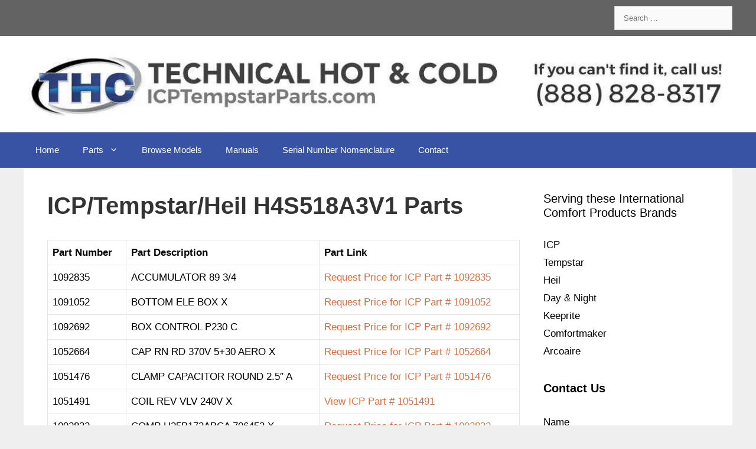

--- FILE ---
content_type: text/html; charset=UTF-8
request_url: https://icptempstarparts.com/model/icp-tempstar-heil-h4s518a3v1-parts/
body_size: 13982
content:
<!DOCTYPE html>
<html lang="en-US" prefix="og: https://ogp.me/ns#">
<head>
<meta charset="UTF-8">
<link rel="profile" href="https://gmpg.org/xfn/11">
<title>ICP/Tempstar/Heil H4S518A3V1 Parts - ICP, TempStar and Heil Parts</title>
<meta name="description" content="ICP/Tempstar/Heil H4S518A3V1 Parts replacement parts list."/>
<meta name="robots" content="follow, index, max-snippet:-1, max-video-preview:-1, max-image-preview:large"/>
<link rel="canonical" href="https://icptempstarparts.com/model/icp-tempstar-heil-h4s518a3v1-parts/"/>
<meta property="og:locale" content="en_US"/>
<meta property="og:type" content="article"/>
<meta property="og:title" content="ICP/Tempstar/Heil H4S518A3V1 Parts - ICP, TempStar and Heil Parts"/>
<meta property="og:description" content="ICP/Tempstar/Heil H4S518A3V1 Parts replacement parts list."/>
<meta property="og:url" content="https://icptempstarparts.com/model/icp-tempstar-heil-h4s518a3v1-parts/"/>
<meta property="og:site_name" content="ICPTempstarParts.com"/>
<meta property="og:updated_time" content="2020-02-20T02:42:29+00:00"/>
<meta property="og:image" content="https://icptempstarparts.com/wp-content/uploads/2024/08/thc_parts_logo-1972px.png"/>
<meta property="og:image:secure_url" content="https://icptempstarparts.com/wp-content/uploads/2024/08/thc_parts_logo-1972px.png"/>
<meta property="og:image:width" content="1972"/>
<meta property="og:image:height" content="642"/>
<meta property="og:image:alt" content="ICP/Tempstar/Heil H4S518A3V1 Parts"/>
<meta property="og:image:type" content="image/png"/>
<meta name="twitter:card" content="summary_large_image"/>
<meta name="twitter:title" content="ICP/Tempstar/Heil H4S518A3V1 Parts - ICP, TempStar and Heil Parts"/>
<meta name="twitter:description" content="ICP/Tempstar/Heil H4S518A3V1 Parts replacement parts list."/>
<meta name="twitter:image" content="https://icptempstarparts.com/wp-content/uploads/2024/08/thc_parts_logo-1972px.png"/>
<link rel="alternate" type="application/rss+xml" title="ICP, TempStar and Heil Parts &raquo; Feed" href="https://icptempstarparts.com/feed/"/>
<link rel="stylesheet" type="text/css" href="//icptempstarparts.com/wp-content/cache/wpfc-minified/kc9ug6uj/4fbwy.css" media="all"/>
<style id='classic-theme-styles-inline-css'>.wp-block-button__link{color:#fff;background-color:#32373c;border-radius:9999px;box-shadow:none;text-decoration:none;padding:calc(.667em + 2px) calc(1.333em + 2px);font-size:1.125em}.wp-block-file__button{background:#32373c;color:#fff;text-decoration:none}</style>
<style id='global-styles-inline-css'>:root{--wp--preset--aspect-ratio--square:1;--wp--preset--aspect-ratio--4-3:4/3;--wp--preset--aspect-ratio--3-4:3/4;--wp--preset--aspect-ratio--3-2:3/2;--wp--preset--aspect-ratio--2-3:2/3;--wp--preset--aspect-ratio--16-9:16/9;--wp--preset--aspect-ratio--9-16:9/16;--wp--preset--color--black:#000000;--wp--preset--color--cyan-bluish-gray:#abb8c3;--wp--preset--color--white:#ffffff;--wp--preset--color--pale-pink:#f78da7;--wp--preset--color--vivid-red:#cf2e2e;--wp--preset--color--luminous-vivid-orange:#ff6900;--wp--preset--color--luminous-vivid-amber:#fcb900;--wp--preset--color--light-green-cyan:#7bdcb5;--wp--preset--color--vivid-green-cyan:#00d084;--wp--preset--color--pale-cyan-blue:#8ed1fc;--wp--preset--color--vivid-cyan-blue:#0693e3;--wp--preset--color--vivid-purple:#9b51e0;--wp--preset--gradient--vivid-cyan-blue-to-vivid-purple:linear-gradient(135deg,rgba(6,147,227,1) 0%,rgb(155,81,224) 100%);--wp--preset--gradient--light-green-cyan-to-vivid-green-cyan:linear-gradient(135deg,rgb(122,220,180) 0%,rgb(0,208,130) 100%);--wp--preset--gradient--luminous-vivid-amber-to-luminous-vivid-orange:linear-gradient(135deg,rgba(252,185,0,1) 0%,rgba(255,105,0,1) 100%);--wp--preset--gradient--luminous-vivid-orange-to-vivid-red:linear-gradient(135deg,rgba(255,105,0,1) 0%,rgb(207,46,46) 100%);--wp--preset--gradient--very-light-gray-to-cyan-bluish-gray:linear-gradient(135deg,rgb(238,238,238) 0%,rgb(169,184,195) 100%);--wp--preset--gradient--cool-to-warm-spectrum:linear-gradient(135deg,rgb(74,234,220) 0%,rgb(151,120,209) 20%,rgb(207,42,186) 40%,rgb(238,44,130) 60%,rgb(251,105,98) 80%,rgb(254,248,76) 100%);--wp--preset--gradient--blush-light-purple:linear-gradient(135deg,rgb(255,206,236) 0%,rgb(152,150,240) 100%);--wp--preset--gradient--blush-bordeaux:linear-gradient(135deg,rgb(254,205,165) 0%,rgb(254,45,45) 50%,rgb(107,0,62) 100%);--wp--preset--gradient--luminous-dusk:linear-gradient(135deg,rgb(255,203,112) 0%,rgb(199,81,192) 50%,rgb(65,88,208) 100%);--wp--preset--gradient--pale-ocean:linear-gradient(135deg,rgb(255,245,203) 0%,rgb(182,227,212) 50%,rgb(51,167,181) 100%);--wp--preset--gradient--electric-grass:linear-gradient(135deg,rgb(202,248,128) 0%,rgb(113,206,126) 100%);--wp--preset--gradient--midnight:linear-gradient(135deg,rgb(2,3,129) 0%,rgb(40,116,252) 100%);--wp--preset--font-size--small:13px;--wp--preset--font-size--medium:20px;--wp--preset--font-size--large:36px;--wp--preset--font-size--x-large:42px;--wp--preset--spacing--20:0.44rem;--wp--preset--spacing--30:0.67rem;--wp--preset--spacing--40:1rem;--wp--preset--spacing--50:1.5rem;--wp--preset--spacing--60:2.25rem;--wp--preset--spacing--70:3.38rem;--wp--preset--spacing--80:5.06rem;--wp--preset--shadow--natural:6px 6px 9px rgba(0, 0, 0, 0.2);--wp--preset--shadow--deep:12px 12px 50px rgba(0, 0, 0, 0.4);--wp--preset--shadow--sharp:6px 6px 0px rgba(0, 0, 0, 0.2);--wp--preset--shadow--outlined:6px 6px 0px -3px rgba(255, 255, 255, 1), 6px 6px rgba(0, 0, 0, 1);--wp--preset--shadow--crisp:6px 6px 0px rgba(0, 0, 0, 1);}:where(.is-layout-flex){gap:0.5em;}:where(.is-layout-grid){gap:0.5em;}body .is-layout-flex{display:flex;}.is-layout-flex{flex-wrap:wrap;align-items:center;}.is-layout-flex > :is(*, div){margin:0;}body .is-layout-grid{display:grid;}.is-layout-grid > :is(*, div){margin:0;}:where(.wp-block-columns.is-layout-flex){gap:2em;}:where(.wp-block-columns.is-layout-grid){gap:2em;}:where(.wp-block-post-template.is-layout-flex){gap:1.25em;}:where(.wp-block-post-template.is-layout-grid){gap:1.25em;}.has-black-color{color:var(--wp--preset--color--black) !important;}.has-cyan-bluish-gray-color{color:var(--wp--preset--color--cyan-bluish-gray) !important;}.has-white-color{color:var(--wp--preset--color--white) !important;}.has-pale-pink-color{color:var(--wp--preset--color--pale-pink) !important;}.has-vivid-red-color{color:var(--wp--preset--color--vivid-red) !important;}.has-luminous-vivid-orange-color{color:var(--wp--preset--color--luminous-vivid-orange) !important;}.has-luminous-vivid-amber-color{color:var(--wp--preset--color--luminous-vivid-amber) !important;}.has-light-green-cyan-color{color:var(--wp--preset--color--light-green-cyan) !important;}.has-vivid-green-cyan-color{color:var(--wp--preset--color--vivid-green-cyan) !important;}.has-pale-cyan-blue-color{color:var(--wp--preset--color--pale-cyan-blue) !important;}.has-vivid-cyan-blue-color{color:var(--wp--preset--color--vivid-cyan-blue) !important;}.has-vivid-purple-color{color:var(--wp--preset--color--vivid-purple) !important;}.has-black-background-color{background-color:var(--wp--preset--color--black) !important;}.has-cyan-bluish-gray-background-color{background-color:var(--wp--preset--color--cyan-bluish-gray) !important;}.has-white-background-color{background-color:var(--wp--preset--color--white) !important;}.has-pale-pink-background-color{background-color:var(--wp--preset--color--pale-pink) !important;}.has-vivid-red-background-color{background-color:var(--wp--preset--color--vivid-red) !important;}.has-luminous-vivid-orange-background-color{background-color:var(--wp--preset--color--luminous-vivid-orange) !important;}.has-luminous-vivid-amber-background-color{background-color:var(--wp--preset--color--luminous-vivid-amber) !important;}.has-light-green-cyan-background-color{background-color:var(--wp--preset--color--light-green-cyan) !important;}.has-vivid-green-cyan-background-color{background-color:var(--wp--preset--color--vivid-green-cyan) !important;}.has-pale-cyan-blue-background-color{background-color:var(--wp--preset--color--pale-cyan-blue) !important;}.has-vivid-cyan-blue-background-color{background-color:var(--wp--preset--color--vivid-cyan-blue) !important;}.has-vivid-purple-background-color{background-color:var(--wp--preset--color--vivid-purple) !important;}.has-black-border-color{border-color:var(--wp--preset--color--black) !important;}.has-cyan-bluish-gray-border-color{border-color:var(--wp--preset--color--cyan-bluish-gray) !important;}.has-white-border-color{border-color:var(--wp--preset--color--white) !important;}.has-pale-pink-border-color{border-color:var(--wp--preset--color--pale-pink) !important;}.has-vivid-red-border-color{border-color:var(--wp--preset--color--vivid-red) !important;}.has-luminous-vivid-orange-border-color{border-color:var(--wp--preset--color--luminous-vivid-orange) !important;}.has-luminous-vivid-amber-border-color{border-color:var(--wp--preset--color--luminous-vivid-amber) !important;}.has-light-green-cyan-border-color{border-color:var(--wp--preset--color--light-green-cyan) !important;}.has-vivid-green-cyan-border-color{border-color:var(--wp--preset--color--vivid-green-cyan) !important;}.has-pale-cyan-blue-border-color{border-color:var(--wp--preset--color--pale-cyan-blue) !important;}.has-vivid-cyan-blue-border-color{border-color:var(--wp--preset--color--vivid-cyan-blue) !important;}.has-vivid-purple-border-color{border-color:var(--wp--preset--color--vivid-purple) !important;}.has-vivid-cyan-blue-to-vivid-purple-gradient-background{background:var(--wp--preset--gradient--vivid-cyan-blue-to-vivid-purple) !important;}.has-light-green-cyan-to-vivid-green-cyan-gradient-background{background:var(--wp--preset--gradient--light-green-cyan-to-vivid-green-cyan) !important;}.has-luminous-vivid-amber-to-luminous-vivid-orange-gradient-background{background:var(--wp--preset--gradient--luminous-vivid-amber-to-luminous-vivid-orange) !important;}.has-luminous-vivid-orange-to-vivid-red-gradient-background{background:var(--wp--preset--gradient--luminous-vivid-orange-to-vivid-red) !important;}.has-very-light-gray-to-cyan-bluish-gray-gradient-background{background:var(--wp--preset--gradient--very-light-gray-to-cyan-bluish-gray) !important;}.has-cool-to-warm-spectrum-gradient-background{background:var(--wp--preset--gradient--cool-to-warm-spectrum) !important;}.has-blush-light-purple-gradient-background{background:var(--wp--preset--gradient--blush-light-purple) !important;}.has-blush-bordeaux-gradient-background{background:var(--wp--preset--gradient--blush-bordeaux) !important;}.has-luminous-dusk-gradient-background{background:var(--wp--preset--gradient--luminous-dusk) !important;}.has-pale-ocean-gradient-background{background:var(--wp--preset--gradient--pale-ocean) !important;}.has-electric-grass-gradient-background{background:var(--wp--preset--gradient--electric-grass) !important;}.has-midnight-gradient-background{background:var(--wp--preset--gradient--midnight) !important;}.has-small-font-size{font-size:var(--wp--preset--font-size--small) !important;}.has-medium-font-size{font-size:var(--wp--preset--font-size--medium) !important;}.has-large-font-size{font-size:var(--wp--preset--font-size--large) !important;}.has-x-large-font-size{font-size:var(--wp--preset--font-size--x-large) !important;}:where(.wp-block-post-template.is-layout-flex){gap:1.25em;}:where(.wp-block-post-template.is-layout-grid){gap:1.25em;}:where(.wp-block-columns.is-layout-flex){gap:2em;}:where(.wp-block-columns.is-layout-grid){gap:2em;}:root :where(.wp-block-pullquote){font-size:1.5em;line-height:1.6;}</style>
<link rel="stylesheet" type="text/css" href="//icptempstarparts.com/wp-content/cache/wpfc-minified/1glpol8d/4fbwy.css" media="all"/>
<style id='generate-style-inline-css'>@media(max-width:768px){.main-navigation .menu-toggle,.main-navigation .mobile-bar-items,.sidebar-nav-mobile:not(#sticky-placeholder){display:block;}.main-navigation ul,.gen-sidebar-nav{display:none;}[class*="nav-float-"] .site-header .inside-header > *{float:none;clear:both;}}
.dynamic-author-image-rounded{border-radius:100%;}.dynamic-featured-image, .dynamic-author-image{vertical-align:middle;}.one-container.blog .dynamic-content-template:not(:last-child), .one-container.archive .dynamic-content-template:not(:last-child){padding-bottom:0px;}.dynamic-entry-excerpt > p:last-child{margin-bottom:0px;}</style>
<style>body{background-color:#efefef;color:#3a3a3a;}a{color:#3953a4;}a:hover, a:focus, a:active{color:#000000;}body .grid-container{max-width:1200px;}.wp-block-group__inner-container{max-width:1200px;margin-left:auto;margin-right:auto;}.site-header .header-image{width:1200px;}body, button, input, select, textarea{font-family:Arial, Helvetica, sans-serif;}body{line-height:1.5;}.entry-content > [class*="wp-block-"]:not(:last-child){margin-bottom:1.5em;}.main-title{font-family:Arial, Helvetica, sans-serif;font-size:45px;}.main-navigation a, .menu-toggle{font-family:Arial, Helvetica, sans-serif;}.main-navigation .main-nav ul ul li a{font-size:14px;}.widget-title{font-family:Arial, Helvetica, sans-serif;font-weight:600;}.sidebar .widget, .footer-widgets .widget{font-size:17px;}button:not(.menu-toggle),html input[type="button"],input[type="reset"],input[type="submit"],.button,.wp-block-button .wp-block-button__link{font-family:Arial, Helvetica, sans-serif;}h1{font-family:Arial, Helvetica, sans-serif;font-weight:600;font-size:40px;}h2{font-family:Arial, Helvetica, sans-serif;font-weight:600;font-size:30px;}h3{font-family:Arial, Helvetica, sans-serif;font-weight:500;font-size:20px;}h4{font-size:inherit;}h5{font-size:inherit;}.site-info{font-family:Arial, Helvetica, sans-serif;}@media(max-width:768px){.main-title{font-size:20px;}h1{font-size:30px;}h2{font-size:25px;}}.top-bar{background-color:#636363;color:#ffffff;}.top-bar a{color:#ffffff;}.top-bar a:hover{color:#303030;}.site-header{background-color:#ffffff;color:#3a3a3a;}.site-header a{color:#3a3a3a;}.main-title a,.main-title a:hover{color:#222222;}.site-description{color:#757575;}.main-navigation,.main-navigation ul ul{background-color:#3953a4;}.main-navigation .main-nav ul li a,.menu-toggle, .main-navigation .menu-bar-items{color:#ffffff;}.main-navigation .main-nav ul li:hover > a,.main-navigation .main-nav ul li:focus > a, .main-navigation .main-nav ul li.sfHover > a, .main-navigation .menu-bar-item:hover > a, .main-navigation .menu-bar-item.sfHover > a{color:#ffffff;background-color:#3953a4;}button.menu-toggle:hover,button.menu-toggle:focus,.main-navigation .mobile-bar-items a,.main-navigation .mobile-bar-items a:hover,.main-navigation .mobile-bar-items a:focus{color:#ffffff;}.main-navigation .main-nav ul li[class*="current-menu-"] > a{color:#ffffff;background-color:#3953a4;}.main-navigation .main-nav ul li[class*="current-menu-"] > a:hover,.main-navigation .main-nav ul li[class*="current-menu-"].sfHover > a{color:#ffffff;background-color:#3953a4;}.navigation-search input[type="search"],.navigation-search input[type="search"]:active, .navigation-search input[type="search"]:focus, .main-navigation .main-nav ul li.search-item.active > a, .main-navigation .menu-bar-items .search-item.active > a{color:#ffffff;background-color:#3953a4;}.main-navigation ul ul{background-color:#3953a4;}.main-navigation .main-nav ul ul li a{color:#ffffff;}.main-navigation .main-nav ul ul li:hover > a,.main-navigation .main-nav ul ul li:focus > a,.main-navigation .main-nav ul ul li.sfHover > a{color:#bbd2e8;background-color:#3953a4;}.main-navigation .main-nav ul ul li[class*="current-menu-"] > a{color:#bbd2e8;background-color:#3953a4;}.main-navigation .main-nav ul ul li[class*="current-menu-"] > a:hover,.main-navigation .main-nav ul ul li[class*="current-menu-"].sfHover > a{color:#bbd2e8;background-color:#3953a4;}.separate-containers .inside-article, .separate-containers .comments-area, .separate-containers .page-header, .one-container .container, .separate-containers .paging-navigation, .inside-page-header{color:#000000;background-color:#ffffff;}.inside-article a,.paging-navigation a,.comments-area a,.page-header a{color:#dd6e42;}.inside-article a:hover,.paging-navigation a:hover,.comments-area a:hover,.page-header a:hover{color:#dd3e00;}.entry-meta{color:#595959;}.entry-meta a{color:#595959;}.entry-meta a:hover{color:#1e73be;}h1{color:#333333;}.sidebar .widget{background-color:#ffffff;}.sidebar .widget .widget-title{color:#000000;}.footer-widgets{background-color:#efefef;}.footer-widgets .widget-title{color:#000000;}.site-info{color:#ffffff;background-color:#222222;}.site-info a{color:#ffffff;}.site-info a:hover{color:#606060;}.footer-bar .widget_nav_menu .current-menu-item a{color:#606060;}input[type="text"],input[type="email"],input[type="url"],input[type="password"],input[type="search"],input[type="tel"],input[type="number"],textarea,select{color:#666666;background-color:#fafafa;border-color:#cccccc;}input[type="text"]:focus,input[type="email"]:focus,input[type="url"]:focus,input[type="password"]:focus,input[type="search"]:focus,input[type="tel"]:focus,input[type="number"]:focus,textarea:focus,select:focus{color:#666666;background-color:#ffffff;border-color:#bfbfbf;}button,html input[type="button"],input[type="reset"],input[type="submit"],a.button,a.wp-block-button__link:not(.has-background){color:#ffffff;background-color:#666666;}button:hover,html input[type="button"]:hover,input[type="reset"]:hover,input[type="submit"]:hover,a.button:hover,button:focus,html input[type="button"]:focus,input[type="reset"]:focus,input[type="submit"]:focus,a.button:focus,a.wp-block-button__link:not(.has-background):active,a.wp-block-button__link:not(.has-background):focus,a.wp-block-button__link:not(.has-background):hover{color:#ffffff;background-color:#3f3f3f;}a.generate-back-to-top{background-color:rgba( 0,0,0,0.4 );color:#ffffff;}a.generate-back-to-top:hover,a.generate-back-to-top:focus{background-color:rgba( 0,0,0,0.6 );color:#ffffff;}@media(max-width:768px){.main-navigation .menu-bar-item:hover > a, .main-navigation .menu-bar-item.sfHover > a{background:none;color:#ffffff;}}.inside-top-bar{padding:10px;}.inside-header{padding:20px;}.entry-content .alignwide, body:not(.no-sidebar) .entry-content .alignfull{margin-left:-40px;width:calc(100% + 80px);max-width:calc(100% + 80px);}.rtl .menu-item-has-children .dropdown-menu-toggle{padding-left:20px;}.rtl .main-navigation .main-nav ul li.menu-item-has-children > a{padding-right:20px;}.site-info{padding:20px;}@media(max-width:768px){.separate-containers .inside-article, .separate-containers .comments-area, .separate-containers .page-header, .separate-containers .paging-navigation, .one-container .site-content, .inside-page-header, .wp-block-group__inner-container{padding:30px;}.site-info{padding-right:10px;padding-left:10px;}.entry-content .alignwide, body:not(.no-sidebar) .entry-content .alignfull{margin-left:-30px;width:calc(100% + 60px);max-width:calc(100% + 60px);}}.one-container .sidebar .widget{padding:0px;}.navigation-branding .main-title{font-weight:bold;text-transform:none;font-size:45px;font-family:Arial, Helvetica, sans-serif;}@media(max-width:768px){.navigation-branding .main-title{font-size:20px;}}.navigation-branding,.site-logo.mobile-header-logo{display:flex;align-items:center;order:1;margin-right:auto;margin-left:10px}.rtl .navigation-branding,.rtl .site-logo.mobile-header-logo{margin-right:10px;margin-left:auto}.navigation-branding img,.site-logo.mobile-header-logo img{position:relative;vertical-align:middle;padding:10px 0;display:block;box-sizing:border-box;transition:height .3s ease}.navigation-branding img{margin-right:10px}.navigation-branding .main-title{transition:line-height .3s ease;margin-right:10px}.rtl .navigation-branding .main-title{margin-right:0;margin-left:10px}.mobile-header-navigation .navigation-branding .main-title{margin-left:10px}.rtl .mobile-header-navigation .navigation-branding .main-title{margin-left:0;margin-right:10px}.navigation-branding .main-title a{font-family:inherit;font-size:inherit;font-weight:inherit;text-transform:unset}.main-navigation:not(.grid-container):not(.mobile-header-navigation) .inside-navigation.grid-container .navigation-branding{margin-left:0}.rtl .main-navigation:not(.grid-container):not(.mobile-header-navigation) .inside-navigation.grid-container .navigation-branding{margin-left:auto;margin-right:0}.main-navigation.mobile-header-navigation{display:none;float:none;margin-bottom:0}.mobile-header-navigation.is_stuck{box-shadow:0 2px 2px -2px rgba(0,0,0,.2)}#mobile-header .inside-navigation,.main-navigation.has-branding .inside-navigation,.main-navigation.has-sticky-branding.navigation-stick .inside-navigation{flex-wrap:wrap;display:flex;align-items:center}.main-navigation .menu-toggle{flex-grow:1;width:auto}.main-navigation.has-branding .menu-toggle,.main-navigation.has-sticky-branding.navigation-stick .menu-toggle{flex-grow:0;order:3;padding-right:20px}.main-navigation .mobile-bar-items{order:2;position:relative}.main-navigation.navigation-stick:not(.has-sticky-branding):not(.has-branding) .menu-toggle,.main-navigation:not(.slideout-navigation):not(.has-branding):not(.has-sticky-branding) .menu-toggle{order:1;flex-grow:1}.main-navigation:not(.slideout-navigation) .mobile-bar-items+.menu-toggle{text-align:left}.main-navigation:not(.slideout-navigation) .main-nav{order:4}.mobile-bar-items{position:relative}.main-navigation.has-sticky-branding:not(.has-branding):not(.navigation-stick) .navigation-branding{display:none}.nav-aligned-center .navigation-branding,.nav-aligned-left .navigation-branding{margin-right:10px}.nav-aligned-center .main-navigation.has-branding .inside-navigation,.nav-aligned-center .main-navigation.has-sticky-branding.navigation-stick .inside-navigation{justify-content:center}.nav-aligned-left .main-navigation.has-branding:not(.slideout-navigation) .inside-navigation .main-nav,.nav-aligned-left .main-navigation.has-sticky-branding.navigation-stick .inside-navigation .main-nav{flex-grow:1}</style>
<style id='generate-navigation-branding-inline-css'>@media(max-width:768px){.site-header, #site-navigation, #sticky-navigation{display:none !important;opacity:0.0;}#mobile-header{display:block !important;width:100% !important;}#mobile-header .main-nav > ul{display:none;}#mobile-header.toggled .main-nav > ul, #mobile-header .menu-toggle, #mobile-header .mobile-bar-items{display:block;}#mobile-header .main-nav{-ms-flex:0 0 100%;flex:0 0 100%;-webkit-box-ordinal-group:5;-ms-flex-order:4;order:4;}}.navigation-branding img, .site-logo.mobile-header-logo img{height:60px;width:auto;}.navigation-branding .main-title{line-height:60px;}@media(max-width:1210px){#site-navigation .navigation-branding, #sticky-navigation .navigation-branding{margin-left:10px;}}@media(max-width:768px){.main-navigation:not(.slideout-navigation) .main-nav{-ms-flex:0 0 100%;flex:0 0 100%;}.main-navigation:not(.slideout-navigation) .inside-navigation{-ms-flex-wrap:wrap;flex-wrap:wrap;display:-webkit-box;display:-ms-flexbox;display:flex;}.nav-aligned-center .navigation-branding, .nav-aligned-left .navigation-branding{margin-right:auto;}.nav-aligned-center  .main-navigation.has-branding:not(.slideout-navigation) .inside-navigation .main-nav,.nav-aligned-center  .main-navigation.has-sticky-branding.navigation-stick .inside-navigation .main-nav,.nav-aligned-left  .main-navigation.has-branding:not(.slideout-navigation) .inside-navigation .main-nav,.nav-aligned-left  .main-navigation.has-sticky-branding.navigation-stick .inside-navigation .main-nav{margin-right:0px;}}</style>
<link rel="https://api.w.org/" href="https://icptempstarparts.com/wp-json/"/><link rel="EditURI" type="application/rsd+xml" title="RSD" href="https://icptempstarparts.com/xmlrpc.php?rsd"/>
<link rel='shortlink' href='https://icptempstarparts.com/?p=9886'/>
<link rel="alternate" title="oEmbed (JSON)" type="application/json+oembed" href="https://icptempstarparts.com/wp-json/oembed/1.0/embed?url=https%3A%2F%2Ficptempstarparts.com%2Fmodel%2Ficp-tempstar-heil-h4s518a3v1-parts%2F"/>
<link rel="alternate" title="oEmbed (XML)" type="text/xml+oembed" href="https://icptempstarparts.com/wp-json/oembed/1.0/embed?url=https%3A%2F%2Ficptempstarparts.com%2Fmodel%2Ficp-tempstar-heil-h4s518a3v1-parts%2F&#038;format=xml"/>
<script async src="https://www.googletagmanager.com/gtag/js?id=UA-92200544-1"></script>
<script>window.dataLayer=window.dataLayer||[];
function gtag(){dataLayer.push(arguments);}
gtag('js', new Date());
gtag('config', 'UA-92200544-1');</script>
<meta name="viewport" content="width=device-width, initial-scale=1"><script id="google_gtagjs" src="https://www.googletagmanager.com/gtag/js?id=G-Q68KGE82DK" async></script>
<script data-wpfc-render="false">var Wpfcll={s:[],osl:0,scroll:false,i:function(){Wpfcll.ss();window.addEventListener('load',function(){let observer=new MutationObserver(mutationRecords=>{Wpfcll.osl=Wpfcll.s.length;Wpfcll.ss();if(Wpfcll.s.length > Wpfcll.osl){Wpfcll.ls(false);}});observer.observe(document.getElementsByTagName("html")[0],{childList:true,attributes:true,subtree:true,attributeFilter:["src"],attributeOldValue:false,characterDataOldValue:false});Wpfcll.ls(true);});window.addEventListener('scroll',function(){Wpfcll.scroll=true;Wpfcll.ls(false);});window.addEventListener('resize',function(){Wpfcll.scroll=true;Wpfcll.ls(false);});window.addEventListener('click',function(){Wpfcll.scroll=true;Wpfcll.ls(false);});},c:function(e,pageload){var w=document.documentElement.clientHeight || body.clientHeight;var n=0;if(pageload){n=0;}else{n=(w > 800) ? 800:200;n=Wpfcll.scroll ? 800:n;}var er=e.getBoundingClientRect();var t=0;var p=e.parentNode ? e.parentNode:false;if(typeof p.getBoundingClientRect=="undefined"){var pr=false;}else{var pr=p.getBoundingClientRect();}if(er.x==0 && er.y==0){for(var i=0;i < 10;i++){if(p){if(pr.x==0 && pr.y==0){if(p.parentNode){p=p.parentNode;}if(typeof p.getBoundingClientRect=="undefined"){pr=false;}else{pr=p.getBoundingClientRect();}}else{t=pr.top;break;}}};}else{t=er.top;}if(w - t+n > 0){return true;}return false;},r:function(e,pageload){var s=this;var oc,ot;try{oc=e.getAttribute("data-wpfc-original-src");ot=e.getAttribute("data-wpfc-original-srcset");originalsizes=e.getAttribute("data-wpfc-original-sizes");if(s.c(e,pageload)){if(oc || ot){if(e.tagName=="DIV" || e.tagName=="A" || e.tagName=="SPAN"){e.style.backgroundImage="url("+oc+")";e.removeAttribute("data-wpfc-original-src");e.removeAttribute("data-wpfc-original-srcset");e.removeAttribute("onload");}else{if(oc){e.setAttribute('src',oc);}if(ot){e.setAttribute('srcset',ot);}if(originalsizes){e.setAttribute('sizes',originalsizes);}if(e.getAttribute("alt") && e.getAttribute("alt")=="blank"){e.removeAttribute("alt");}e.removeAttribute("data-wpfc-original-src");e.removeAttribute("data-wpfc-original-srcset");e.removeAttribute("data-wpfc-original-sizes");e.removeAttribute("onload");if(e.tagName=="IFRAME"){var y="https://www.youtube.com/embed/";if(navigator.userAgent.match(/\sEdge?\/\d/i)){e.setAttribute('src',e.getAttribute("src").replace(/.+\/templates\/youtube\.html\#/,y));}e.onload=function(){if(typeof window.jQuery !="undefined"){if(jQuery.fn.fitVids){jQuery(e).parent().fitVids({customSelector:"iframe[src]"});}}var s=e.getAttribute("src").match(/templates\/youtube\.html\#(.+)/);if(s){try{var i=e.contentDocument || e.contentWindow;if(i.location.href=="about:blank"){e.setAttribute('src',y+s[1]);}}catch(err){e.setAttribute('src',y+s[1]);}}}}}}else{if(e.tagName=="NOSCRIPT"){if(typeof window.jQuery !="undefined"){if(jQuery(e).attr("data-type")=="wpfc"){e.removeAttribute("data-type");jQuery(e).after(jQuery(e).text());}}}}}}catch(error){console.log(error);console.log("==>",e);}},ss:function(){var i=Array.prototype.slice.call(document.getElementsByTagName("img"));var f=Array.prototype.slice.call(document.getElementsByTagName("iframe"));var d=Array.prototype.slice.call(document.getElementsByTagName("div"));var a=Array.prototype.slice.call(document.getElementsByTagName("a"));var s=Array.prototype.slice.call(document.getElementsByTagName("span"));var n=Array.prototype.slice.call(document.getElementsByTagName("noscript"));this.s=i.concat(f).concat(d).concat(a).concat(s).concat(n);},ls:function(pageload){var s=this;[].forEach.call(s.s,function(e,index){s.r(e,pageload);});}};document.addEventListener('DOMContentLoaded',function(){wpfci();});function wpfci(){Wpfcll.i();}</script>
</head>
<body data-rsssl=1 class="model-template-default single single-model postid-9886 wp-custom-logo wp-embed-responsive post-image-above-header post-image-aligned-center sticky-menu-fade mobile-header mobile-header-logo right-sidebar nav-below-header one-container fluid-header active-footer-widgets-3 nav-aligned-left header-aligned-left dropdown-hover" itemtype="https://schema.org/Blog" itemscope>
<a class="screen-reader-text skip-link" href="#content" title="Skip to content">Skip to content</a>		<div class="top-bar top-bar-align-right">
<div class="inside-top-bar grid-container grid-parent"> <aside id="search-3" class="widget inner-padding widget_search"><h2 class="widget-title">Search Models &#038; Parts</h2><form method="get" class="search-form" action="https://icptempstarparts.com/"> <label> <span class="screen-reader-text">Search for:</span> <input type="search" class="search-field" placeholder="Search &hellip;" value="" name="s" title="Search for:"> </label> <input type="submit" class="search-submit" value="Search"></form> </aside></div></div><header id="masthead" class="site-header" itemtype="https://schema.org/WPHeader" itemscope>
<div class="inside-header grid-container grid-parent">
<div class="site-logo"> <a href="https://icptempstarparts.com/" title="ICP, TempStar and Heil Parts" rel="home"> <img class="header-image is-logo-image" alt="ICP, TempStar and Heil Parts" src="https://icptempstarparts.com/wp-content/uploads/2021/05/cropped-icp-tempstar-parts-logo.jpg" title="ICP, TempStar and Heil Parts"/> </a></div></div></header>
<nav id="mobile-header" class="main-navigation mobile-header-navigation has-branding" itemtype="https://schema.org/SiteNavigationElement" itemscope>
<div class="inside-navigation grid-container grid-parent">
<div class="site-logo mobile-header-logo"> <a href="https://icptempstarparts.com/" title="ICP, TempStar and Heil Parts" rel="home"> <img src="https://icptempstarparts.com/wp-content/uploads/2021/06/ICPTEMPSTARPARTS_logo.jpg" alt="ICP, TempStar and Heil Parts" class="is-logo-image" width="300" height="197"/> </a></div><button class="menu-toggle" aria-controls="mobile-menu" aria-expanded="false">
<span class="gp-icon icon-menu-bars"><svg viewBox="0 0 512 512" aria-hidden="true" role="img" version="1.1" xmlns="http://www.w3.org/2000/svg" xmlns:xlink="http://www.w3.org/1999/xlink" width="1em" height="1em">
<path d="M0 96c0-13.255 10.745-24 24-24h464c13.255 0 24 10.745 24 24s-10.745 24-24 24H24c-13.255 0-24-10.745-24-24zm0 160c0-13.255 10.745-24 24-24h464c13.255 0 24 10.745 24 24s-10.745 24-24 24H24c-13.255 0-24-10.745-24-24zm0 160c0-13.255 10.745-24 24-24h464c13.255 0 24 10.745 24 24s-10.745 24-24 24H24c-13.255 0-24-10.745-24-24z" />
</svg><svg viewBox="0 0 512 512" aria-hidden="true" role="img" version="1.1" xmlns="http://www.w3.org/2000/svg" xmlns:xlink="http://www.w3.org/1999/xlink" width="1em" height="1em">
<path d="M71.029 71.029c9.373-9.372 24.569-9.372 33.942 0L256 222.059l151.029-151.03c9.373-9.372 24.569-9.372 33.942 0 9.372 9.373 9.372 24.569 0 33.942L289.941 256l151.03 151.029c9.372 9.373 9.372 24.569 0 33.942-9.373 9.372-24.569 9.372-33.942 0L256 289.941l-151.029 151.03c-9.373 9.372-24.569 9.372-33.942 0-9.372-9.373-9.372-24.569 0-33.942L222.059 256 71.029 104.971c-9.372-9.373-9.372-24.569 0-33.942z" />
</svg></span><span class="mobile-menu">Menu</span>					</button>
<div id="mobile-menu" class="main-nav"><ul id="menu-main" class="menu sf-menu"><li id="menu-item-80" class="menu-item menu-item-type-post_type menu-item-object-page menu-item-home menu-item-80"><a href="https://icptempstarparts.com/">Home</a></li> <li id="menu-item-63241" class="menu-item menu-item-type-custom menu-item-object-custom menu-item-has-children menu-item-63241"><a href="https://icptempstarparts.com/product/">Parts<span role="presentation" class="dropdown-menu-toggle"><span class="gp-icon icon-arrow"><svg viewBox="0 0 330 512" aria-hidden="true" role="img" version="1.1" xmlns="http://www.w3.org/2000/svg" xmlns:xlink="http://www.w3.org/1999/xlink" width="1em" height="1em"> <path d="M305.913 197.085c0 2.266-1.133 4.815-2.833 6.514L171.087 335.593c-1.7 1.7-4.249 2.832-6.515 2.832s-4.815-1.133-6.515-2.832L26.064 203.599c-1.7-1.7-2.832-4.248-2.832-6.514s1.132-4.816 2.832-6.515l14.162-14.163c1.7-1.699 3.966-2.832 6.515-2.832 2.266 0 4.815 1.133 6.515 2.832l111.316 111.317 111.316-111.317c1.7-1.699 4.249-2.832 6.515-2.832s4.815 1.133 6.515 2.832l14.162 14.163c1.7 1.7 2.833 4.249 2.833 6.515z" fill-rule="nonzero"/> </svg></span></span></a> <ul class="sub-menu"> <li id="menu-item-113" class="menu-item menu-item-type-custom menu-item-object-custom menu-item-has-children menu-item-113"><a href="#">ICP Parts A-G<span role="presentation" class="dropdown-menu-toggle"><span class="gp-icon icon-arrow-right"><svg viewBox="0 0 192 512" xmlns="http://www.w3.org/2000/svg" fill-rule="evenodd" clip-rule="evenodd" stroke-linejoin="round" stroke-miterlimit="1.414"> <path d="M178.425 256.001c0 2.266-1.133 4.815-2.832 6.515L43.599 394.509c-1.7 1.7-4.248 2.833-6.514 2.833s-4.816-1.133-6.515-2.833l-14.163-14.162c-1.699-1.7-2.832-3.966-2.832-6.515 0-2.266 1.133-4.815 2.832-6.515l111.317-111.316L16.407 144.685c-1.699-1.7-2.832-4.249-2.832-6.515s1.133-4.815 2.832-6.515l14.163-14.162c1.7-1.7 4.249-2.833 6.515-2.833s4.815 1.133 6.514 2.833l131.994 131.993c1.7 1.7 2.832 4.249 2.832 6.515z" fill-rule="nonzero"/> </svg></span></span></a> <ul class="sub-menu"> <li id="menu-item-81" class="menu-item menu-item-type-post_type menu-item-object-page menu-item-81"><a href="https://icptempstarparts.com/icp-blower-motors/">ICP Blower Motors</a></li> <li id="menu-item-82" class="menu-item menu-item-type-post_type menu-item-object-page menu-item-82"><a href="https://icptempstarparts.com/icp-blower-wheels/">ICP Blower Wheels</a></li> <li id="menu-item-83" class="menu-item menu-item-type-post_type menu-item-object-page menu-item-83"><a href="https://icptempstarparts.com/icp-burners/">ICP Burners</a></li> <li id="menu-item-84" class="menu-item menu-item-type-post_type menu-item-object-page menu-item-84"><a href="https://icptempstarparts.com/icp-capacitors/">ICP Capacitors</a></li> <li id="menu-item-85" class="menu-item menu-item-type-post_type menu-item-object-page menu-item-85"><a href="https://icptempstarparts.com/icp-condensate-traps-and-drain-tubes/">ICP Condensate Traps and Drain Tubes</a></li> <li id="menu-item-86" class="menu-item menu-item-type-post_type menu-item-object-page menu-item-86"><a href="https://icptempstarparts.com/icp-contactors/">ICP Contactors</a></li> <li id="menu-item-87" class="menu-item menu-item-type-post_type menu-item-object-page menu-item-87"><a href="https://icptempstarparts.com/icp-control-boards/">ICP Control Boards</a></li> <li id="menu-item-88" class="menu-item menu-item-type-post_type menu-item-object-page menu-item-88"><a href="https://icptempstarparts.com/icp-dampers/">ICP Dampers</a></li> <li id="menu-item-89" class="menu-item menu-item-type-post_type menu-item-object-page menu-item-89"><a href="https://icptempstarparts.com/icp-ecm-dc-motor-modules/">ICP ECM (DC) Motor Modules</a></li> <li id="menu-item-90" class="menu-item menu-item-type-post_type menu-item-object-page menu-item-90"><a href="https://icptempstarparts.com/icp-fan-blades/">ICP Fan Blades</a></li> <li id="menu-item-91" class="menu-item menu-item-type-post_type menu-item-object-page menu-item-91"><a href="https://icptempstarparts.com/icp-fan-motors/">ICP Fan Motors</a></li> <li id="menu-item-92" class="menu-item menu-item-type-post_type menu-item-object-page menu-item-92"><a href="https://icptempstarparts.com/icp-fasteners/">ICP Fasteners</a></li> <li id="menu-item-93" class="menu-item menu-item-type-post_type menu-item-object-page menu-item-93"><a href="https://icptempstarparts.com/icp-flame-sensors/">ICP Flame Sensors</a></li> <li id="menu-item-94" class="menu-item menu-item-type-post_type menu-item-object-page menu-item-94"><a href="https://icptempstarparts.com/icp-gas-conversion-kits/">ICP Gas Conversion Kits</a></li> <li id="menu-item-95" class="menu-item menu-item-type-post_type menu-item-object-page menu-item-95"><a href="https://icptempstarparts.com/icp-gas-valves/">ICP Gas Valves</a></li> <li id="menu-item-96" class="menu-item menu-item-type-post_type menu-item-object-page menu-item-96"><a href="https://icptempstarparts.com/icp-gaskets-and-seals/">ICP Gaskets and Seals</a></li> </ul> </li> <li id="menu-item-114" class="menu-item menu-item-type-custom menu-item-object-custom menu-item-has-children menu-item-114"><a href="#">ICP Parts H-Z<span role="presentation" class="dropdown-menu-toggle"><span class="gp-icon icon-arrow-right"><svg viewBox="0 0 192 512" xmlns="http://www.w3.org/2000/svg" fill-rule="evenodd" clip-rule="evenodd" stroke-linejoin="round" stroke-miterlimit="1.414"> <path d="M178.425 256.001c0 2.266-1.133 4.815-2.832 6.515L43.599 394.509c-1.7 1.7-4.248 2.833-6.514 2.833s-4.816-1.133-6.515-2.833l-14.163-14.162c-1.699-1.7-2.832-3.966-2.832-6.515 0-2.266 1.133-4.815 2.832-6.515l111.317-111.316L16.407 144.685c-1.699-1.7-2.832-4.249-2.832-6.515s1.133-4.815 2.832-6.515l14.163-14.162c1.7-1.7 4.249-2.833 6.515-2.833s4.815 1.133 6.514 2.833l131.994 131.993c1.7 1.7 2.832 4.249 2.832 6.515z" fill-rule="nonzero"/> </svg></span></span></a> <ul class="sub-menu"> <li id="menu-item-97" class="menu-item menu-item-type-post_type menu-item-object-page menu-item-97"><a href="https://icptempstarparts.com/icp-heat-exchangers/">ICP Heat Exchangers</a></li> <li id="menu-item-98" class="menu-item menu-item-type-post_type menu-item-object-page menu-item-98"><a href="https://icptempstarparts.com/icp-ignitors/">ICP Ignitors</a></li> <li id="menu-item-99" class="menu-item menu-item-type-post_type menu-item-object-page menu-item-99"><a href="https://icptempstarparts.com/icp-inducer-motors/">ICP Inducer Motors</a></li> <li id="menu-item-100" class="menu-item menu-item-type-post_type menu-item-object-page menu-item-100"><a href="https://icptempstarparts.com/icp-limit-switches/">ICP Limit Switches</a></li> <li id="menu-item-101" class="menu-item menu-item-type-post_type menu-item-object-page menu-item-101"><a href="https://icptempstarparts.com/icp-miscellaneous-parts/">ICP Miscellaneous Parts</a></li> <li id="menu-item-102" class="menu-item menu-item-type-post_type menu-item-object-page menu-item-102"><a href="https://icptempstarparts.com/icp-mounts-and-brackets/">ICP Mounts and Brackets</a></li> <li id="menu-item-103" class="menu-item menu-item-type-post_type menu-item-object-page menu-item-103"><a href="https://icptempstarparts.com/icp-orifices/">ICP Orifices</a></li> <li id="menu-item-104" class="menu-item menu-item-type-post_type menu-item-object-page menu-item-104"><a href="https://icptempstarparts.com/icp-pilots/">ICP Pilots</a></li> <li id="menu-item-105" class="menu-item menu-item-type-post_type menu-item-object-page menu-item-105"><a href="https://icptempstarparts.com/icp-pressure-switches/">ICP Pressure Switches</a></li> <li id="menu-item-106" class="menu-item menu-item-type-post_type menu-item-object-page menu-item-106"><a href="https://icptempstarparts.com/icp-relays/">ICP Relays</a></li> <li id="menu-item-107" class="menu-item menu-item-type-post_type menu-item-object-page menu-item-107"><a href="https://icptempstarparts.com/icp-sensors/">ICP Sensors</a></li> <li id="menu-item-108" class="menu-item menu-item-type-post_type menu-item-object-page menu-item-108"><a href="https://icptempstarparts.com/icp-thermal-expansion-valves-txvs/">ICP Thermal Expansion Valves (TXV&#8217;s)</a></li> <li id="menu-item-109" class="menu-item menu-item-type-post_type menu-item-object-page menu-item-109"><a href="https://icptempstarparts.com/icp-transformers/">ICP Transformers</a></li> <li id="menu-item-110" class="menu-item menu-item-type-post_type menu-item-object-page menu-item-110"><a href="https://icptempstarparts.com/icp-wiring-harnesses/">ICP Wiring Harnesses</a></li> </ul> </li> </ul> </li> <li id="menu-item-180" class="menu-item menu-item-type-custom menu-item-object-custom menu-item-180"><a href="https://icptempstarparts.com/model/">Browse Models</a></li> <li id="menu-item-42069" class="menu-item menu-item-type-post_type menu-item-object-page menu-item-42069"><a href="https://icptempstarparts.com/icp-tempstar-heil-manuals/">Manuals</a></li> <li id="menu-item-41771" class="menu-item menu-item-type-post_type menu-item-object-page menu-item-41771"><a href="https://icptempstarparts.com/serial-number-nomenclature/">Serial Number Nomenclature</a></li> <li id="menu-item-155" class="menu-item menu-item-type-post_type menu-item-object-page menu-item-155"><a href="https://icptempstarparts.com/contact/">Contact</a></li> </ul></div></div></nav>
<nav id="site-navigation" class="main-navigation sub-menu-right" itemtype="https://schema.org/SiteNavigationElement" itemscope>
<div class="inside-navigation grid-container grid-parent">
<button class="menu-toggle" aria-controls="primary-menu" aria-expanded="false">
<span class="gp-icon icon-menu-bars"><svg viewBox="0 0 512 512" aria-hidden="true" role="img" version="1.1" xmlns="http://www.w3.org/2000/svg" xmlns:xlink="http://www.w3.org/1999/xlink" width="1em" height="1em">
<path d="M0 96c0-13.255 10.745-24 24-24h464c13.255 0 24 10.745 24 24s-10.745 24-24 24H24c-13.255 0-24-10.745-24-24zm0 160c0-13.255 10.745-24 24-24h464c13.255 0 24 10.745 24 24s-10.745 24-24 24H24c-13.255 0-24-10.745-24-24zm0 160c0-13.255 10.745-24 24-24h464c13.255 0 24 10.745 24 24s-10.745 24-24 24H24c-13.255 0-24-10.745-24-24z" />
</svg><svg viewBox="0 0 512 512" aria-hidden="true" role="img" version="1.1" xmlns="http://www.w3.org/2000/svg" xmlns:xlink="http://www.w3.org/1999/xlink" width="1em" height="1em">
<path d="M71.029 71.029c9.373-9.372 24.569-9.372 33.942 0L256 222.059l151.029-151.03c9.373-9.372 24.569-9.372 33.942 0 9.372 9.373 9.372 24.569 0 33.942L289.941 256l151.03 151.029c9.372 9.373 9.372 24.569 0 33.942-9.373 9.372-24.569 9.372-33.942 0L256 289.941l-151.029 151.03c-9.373 9.372-24.569 9.372-33.942 0-9.372-9.373-9.372-24.569 0-33.942L222.059 256 71.029 104.971c-9.372-9.373-9.372-24.569 0-33.942z" />
</svg></span><span class="mobile-menu">Menu</span>				</button>
<div id="primary-menu" class="main-nav"><ul id="menu-main-1" class="menu sf-menu"><li class="menu-item menu-item-type-post_type menu-item-object-page menu-item-home menu-item-80"><a href="https://icptempstarparts.com/">Home</a></li> <li class="menu-item menu-item-type-custom menu-item-object-custom menu-item-has-children menu-item-63241"><a href="https://icptempstarparts.com/product/">Parts<span role="presentation" class="dropdown-menu-toggle"><span class="gp-icon icon-arrow"><svg viewBox="0 0 330 512" aria-hidden="true" role="img" version="1.1" xmlns="http://www.w3.org/2000/svg" xmlns:xlink="http://www.w3.org/1999/xlink" width="1em" height="1em"> <path d="M305.913 197.085c0 2.266-1.133 4.815-2.833 6.514L171.087 335.593c-1.7 1.7-4.249 2.832-6.515 2.832s-4.815-1.133-6.515-2.832L26.064 203.599c-1.7-1.7-2.832-4.248-2.832-6.514s1.132-4.816 2.832-6.515l14.162-14.163c1.7-1.699 3.966-2.832 6.515-2.832 2.266 0 4.815 1.133 6.515 2.832l111.316 111.317 111.316-111.317c1.7-1.699 4.249-2.832 6.515-2.832s4.815 1.133 6.515 2.832l14.162 14.163c1.7 1.7 2.833 4.249 2.833 6.515z" fill-rule="nonzero"/> </svg></span></span></a> <ul class="sub-menu"> <li class="menu-item menu-item-type-custom menu-item-object-custom menu-item-has-children menu-item-113"><a href="#">ICP Parts A-G<span role="presentation" class="dropdown-menu-toggle"><span class="gp-icon icon-arrow-right"><svg viewBox="0 0 192 512" xmlns="http://www.w3.org/2000/svg" fill-rule="evenodd" clip-rule="evenodd" stroke-linejoin="round" stroke-miterlimit="1.414"> <path d="M178.425 256.001c0 2.266-1.133 4.815-2.832 6.515L43.599 394.509c-1.7 1.7-4.248 2.833-6.514 2.833s-4.816-1.133-6.515-2.833l-14.163-14.162c-1.699-1.7-2.832-3.966-2.832-6.515 0-2.266 1.133-4.815 2.832-6.515l111.317-111.316L16.407 144.685c-1.699-1.7-2.832-4.249-2.832-6.515s1.133-4.815 2.832-6.515l14.163-14.162c1.7-1.7 4.249-2.833 6.515-2.833s4.815 1.133 6.514 2.833l131.994 131.993c1.7 1.7 2.832 4.249 2.832 6.515z" fill-rule="nonzero"/> </svg></span></span></a> <ul class="sub-menu"> <li class="menu-item menu-item-type-post_type menu-item-object-page menu-item-81"><a href="https://icptempstarparts.com/icp-blower-motors/">ICP Blower Motors</a></li> <li class="menu-item menu-item-type-post_type menu-item-object-page menu-item-82"><a href="https://icptempstarparts.com/icp-blower-wheels/">ICP Blower Wheels</a></li> <li class="menu-item menu-item-type-post_type menu-item-object-page menu-item-83"><a href="https://icptempstarparts.com/icp-burners/">ICP Burners</a></li> <li class="menu-item menu-item-type-post_type menu-item-object-page menu-item-84"><a href="https://icptempstarparts.com/icp-capacitors/">ICP Capacitors</a></li> <li class="menu-item menu-item-type-post_type menu-item-object-page menu-item-85"><a href="https://icptempstarparts.com/icp-condensate-traps-and-drain-tubes/">ICP Condensate Traps and Drain Tubes</a></li> <li class="menu-item menu-item-type-post_type menu-item-object-page menu-item-86"><a href="https://icptempstarparts.com/icp-contactors/">ICP Contactors</a></li> <li class="menu-item menu-item-type-post_type menu-item-object-page menu-item-87"><a href="https://icptempstarparts.com/icp-control-boards/">ICP Control Boards</a></li> <li class="menu-item menu-item-type-post_type menu-item-object-page menu-item-88"><a href="https://icptempstarparts.com/icp-dampers/">ICP Dampers</a></li> <li class="menu-item menu-item-type-post_type menu-item-object-page menu-item-89"><a href="https://icptempstarparts.com/icp-ecm-dc-motor-modules/">ICP ECM (DC) Motor Modules</a></li> <li class="menu-item menu-item-type-post_type menu-item-object-page menu-item-90"><a href="https://icptempstarparts.com/icp-fan-blades/">ICP Fan Blades</a></li> <li class="menu-item menu-item-type-post_type menu-item-object-page menu-item-91"><a href="https://icptempstarparts.com/icp-fan-motors/">ICP Fan Motors</a></li> <li class="menu-item menu-item-type-post_type menu-item-object-page menu-item-92"><a href="https://icptempstarparts.com/icp-fasteners/">ICP Fasteners</a></li> <li class="menu-item menu-item-type-post_type menu-item-object-page menu-item-93"><a href="https://icptempstarparts.com/icp-flame-sensors/">ICP Flame Sensors</a></li> <li class="menu-item menu-item-type-post_type menu-item-object-page menu-item-94"><a href="https://icptempstarparts.com/icp-gas-conversion-kits/">ICP Gas Conversion Kits</a></li> <li class="menu-item menu-item-type-post_type menu-item-object-page menu-item-95"><a href="https://icptempstarparts.com/icp-gas-valves/">ICP Gas Valves</a></li> <li class="menu-item menu-item-type-post_type menu-item-object-page menu-item-96"><a href="https://icptempstarparts.com/icp-gaskets-and-seals/">ICP Gaskets and Seals</a></li> </ul> </li> <li class="menu-item menu-item-type-custom menu-item-object-custom menu-item-has-children menu-item-114"><a href="#">ICP Parts H-Z<span role="presentation" class="dropdown-menu-toggle"><span class="gp-icon icon-arrow-right"><svg viewBox="0 0 192 512" xmlns="http://www.w3.org/2000/svg" fill-rule="evenodd" clip-rule="evenodd" stroke-linejoin="round" stroke-miterlimit="1.414"> <path d="M178.425 256.001c0 2.266-1.133 4.815-2.832 6.515L43.599 394.509c-1.7 1.7-4.248 2.833-6.514 2.833s-4.816-1.133-6.515-2.833l-14.163-14.162c-1.699-1.7-2.832-3.966-2.832-6.515 0-2.266 1.133-4.815 2.832-6.515l111.317-111.316L16.407 144.685c-1.699-1.7-2.832-4.249-2.832-6.515s1.133-4.815 2.832-6.515l14.163-14.162c1.7-1.7 4.249-2.833 6.515-2.833s4.815 1.133 6.514 2.833l131.994 131.993c1.7 1.7 2.832 4.249 2.832 6.515z" fill-rule="nonzero"/> </svg></span></span></a> <ul class="sub-menu"> <li class="menu-item menu-item-type-post_type menu-item-object-page menu-item-97"><a href="https://icptempstarparts.com/icp-heat-exchangers/">ICP Heat Exchangers</a></li> <li class="menu-item menu-item-type-post_type menu-item-object-page menu-item-98"><a href="https://icptempstarparts.com/icp-ignitors/">ICP Ignitors</a></li> <li class="menu-item menu-item-type-post_type menu-item-object-page menu-item-99"><a href="https://icptempstarparts.com/icp-inducer-motors/">ICP Inducer Motors</a></li> <li class="menu-item menu-item-type-post_type menu-item-object-page menu-item-100"><a href="https://icptempstarparts.com/icp-limit-switches/">ICP Limit Switches</a></li> <li class="menu-item menu-item-type-post_type menu-item-object-page menu-item-101"><a href="https://icptempstarparts.com/icp-miscellaneous-parts/">ICP Miscellaneous Parts</a></li> <li class="menu-item menu-item-type-post_type menu-item-object-page menu-item-102"><a href="https://icptempstarparts.com/icp-mounts-and-brackets/">ICP Mounts and Brackets</a></li> <li class="menu-item menu-item-type-post_type menu-item-object-page menu-item-103"><a href="https://icptempstarparts.com/icp-orifices/">ICP Orifices</a></li> <li class="menu-item menu-item-type-post_type menu-item-object-page menu-item-104"><a href="https://icptempstarparts.com/icp-pilots/">ICP Pilots</a></li> <li class="menu-item menu-item-type-post_type menu-item-object-page menu-item-105"><a href="https://icptempstarparts.com/icp-pressure-switches/">ICP Pressure Switches</a></li> <li class="menu-item menu-item-type-post_type menu-item-object-page menu-item-106"><a href="https://icptempstarparts.com/icp-relays/">ICP Relays</a></li> <li class="menu-item menu-item-type-post_type menu-item-object-page menu-item-107"><a href="https://icptempstarparts.com/icp-sensors/">ICP Sensors</a></li> <li class="menu-item menu-item-type-post_type menu-item-object-page menu-item-108"><a href="https://icptempstarparts.com/icp-thermal-expansion-valves-txvs/">ICP Thermal Expansion Valves (TXV&#8217;s)</a></li> <li class="menu-item menu-item-type-post_type menu-item-object-page menu-item-109"><a href="https://icptempstarparts.com/icp-transformers/">ICP Transformers</a></li> <li class="menu-item menu-item-type-post_type menu-item-object-page menu-item-110"><a href="https://icptempstarparts.com/icp-wiring-harnesses/">ICP Wiring Harnesses</a></li> </ul> </li> </ul> </li> <li class="menu-item menu-item-type-custom menu-item-object-custom menu-item-180"><a href="https://icptempstarparts.com/model/">Browse Models</a></li> <li class="menu-item menu-item-type-post_type menu-item-object-page menu-item-42069"><a href="https://icptempstarparts.com/icp-tempstar-heil-manuals/">Manuals</a></li> <li class="menu-item menu-item-type-post_type menu-item-object-page menu-item-41771"><a href="https://icptempstarparts.com/serial-number-nomenclature/">Serial Number Nomenclature</a></li> <li class="menu-item menu-item-type-post_type menu-item-object-page menu-item-155"><a href="https://icptempstarparts.com/contact/">Contact</a></li> </ul></div></div></nav>
<div id="page" class="site grid-container container hfeed grid-parent">
<div id="content" class="site-content">
<div id="primary" class="content-area grid-parent mobile-grid-100 grid-75 tablet-grid-75">
<main id="main" class="site-main">
<article id="post-9886" class="post-9886 model type-model status-publish hentry" itemtype="https://schema.org/CreativeWork" itemscope>
<div class="inside-article">
<header class="entry-header">
<h1 class="entry-title" itemprop="headline">ICP/Tempstar/Heil H4S518A3V1 Parts</h1>			</header>
<div class="entry-content" itemprop="text"> <h3></h3> <table width="100%"> <tbody> <tr> <td><strong>Part Number</strong></td> <td><strong>Part Description</strong></td> <td><strong>Part Link</strong></td> </tr> <tr> <td>1092835</td> <td>ACCUMULATOR 89 3/4</td> <td><a rel="nofollow" href="https://icptempstarparts.com/contact/">Request Price for ICP Part # 1092835</a></td> </tr> <tr> <td>1091052</td> <td>BOTTOM ELE BOX X</td> <td><a rel="nofollow" href="https://icptempstarparts.com/contact/">Request Price for ICP Part # 1091052</a></td> </tr> <tr> <td>1092692</td> <td>BOX CONTROL P230 C</td> <td><a rel="nofollow" href="https://icptempstarparts.com/contact/">Request Price for ICP Part # 1092692</a></td> </tr> <tr> <td>1052664</td> <td>CAP RN RD 370V 5+30 AERO X</td> <td><a rel="nofollow" href="https://icptempstarparts.com/contact/">Request Price for ICP Part # 1052664</a></td> </tr> <tr> <td>1051476</td> <td>CLAMP CAPACITOR ROUND 2.5&#8243; A</td> <td><a rel="nofollow" href="https://icptempstarparts.com/contact/">Request Price for ICP Part # 1051476</a></td> </tr> <tr> <td>1051491</td> <td>COIL REV VLV 240V X</td> <td><a rel="nofollow noopener" href="https://www.technicalhotandcoldparts.com/icp-1051491-coil-rev-vlv-240v-x/" target="_blank">View ICP Part # 1051491</a></td> </tr> <tr> <td>1092832</td> <td>COMP H25B173ABCA 706453 X</td> <td><a rel="nofollow" href="https://icptempstarparts.com/contact/">Request Price for ICP Part # 1092832</a></td> </tr> <tr> <td>1092272</td> <td>CONDENSER X</td> <td><a rel="nofollow" href="https://icptempstarparts.com/contact/">Request Price for ICP Part # 1092272</a></td> </tr> <tr> <td>1050699</td> <td>CONTACTOR 1P 25A 24V S</td> <td><a rel="nofollow noopener" href="https://www.technicalhotandcoldparts.com/icp-1050699-contactor/" target="_blank">View ICP Part # 1050699</a></td> </tr> <tr> <td>1091080</td> <td>COVER LOWVOLT GALV L</td> <td><a rel="nofollow" href="https://icptempstarparts.com/contact/">Request Price for ICP Part # 1091080</a></td> </tr> <tr> <td>1052757</td> <td>DEFROST CONTROL BOARD X</td> <td><a rel="nofollow noopener" href="https://www.technicalhotandcoldparts.com/icp-1052757-defrost-control-board/" target="_blank">View ICP Part # 1052757</a></td> </tr> <tr> <td>1051346</td> <td>EXP VAL AL/SL 1.5T X</td> <td><a rel="nofollow noopener" href="https://www.technicalhotandcoldparts.com/icp-1051346-exp-val-al-sl-1-5t-x/" target="_blank">View ICP Part # 1051346</a></td> </tr> <tr> <td>1092110</td> <td>FAN C 18&#8243; 2B 1/2&#8243; 28 INT X</td> <td><a rel="nofollow noopener" href="https://www.technicalhotandcoldparts.com/icp-1092110-fan-c-18-2b-1-2-28-int/" target="_blank">View ICP Part # 1092110</a></td> </tr> <tr> <td>1050998</td> <td>FILTER DRIER X</td> <td><a rel="nofollow" href="https://icptempstarparts.com/contact/">Request Price for ICP Part # 1050998</a></td> </tr> <tr> <td>1091074</td> <td>GRILLE INLET X</td> <td><a rel="nofollow" href="https://icptempstarparts.com/contact/">Request Price for ICP Part # 1091074</a></td> </tr> <tr> <td>1091053</td> <td>GRILLE OUTLET S</td> <td><a rel="nofollow" href="https://icptempstarparts.com/contact/">Request Price for ICP Part # 1091053</a></td> </tr> <tr> <td>1052060</td> <td>GROMMET COMP S</td> <td><a rel="nofollow noopener" href="https://www.technicalhotandcoldparts.com/icp-1052060-grommet-comp/" target="_blank">View ICP Part # 1052060</a></td> </tr> <tr> <td>708849</td> <td>HTR CC X</td> <td><a rel="nofollow noopener" href="https://www.technicalhotandcoldparts.com/icp-708849-htr-cc/" target="_blank">View ICP Part # 708849</a></td> </tr> <tr> <td>1092250</td> <td>MTR CND 1/230 1/8 X</td> <td><a rel="nofollow noopener" href="https://www.technicalhotandcoldparts.com/icp-1092250-fan-motor/" target="_blank">View ICP Part # 1092250</a></td> </tr> <tr> <td>1092696</td> <td>PANEL ACCESS P230 X</td> <td><a rel="nofollow" href="https://icptempstarparts.com/contact/">Request Price for ICP Part # 1092696</a></td> </tr> <tr> <td>1092236</td> <td>PANEL BASE P230 S</td> <td><a rel="nofollow" href="https://icptempstarparts.com/contact/">Request Price for ICP Part # 1092236</a></td> </tr> <tr> <td>1092689</td> <td>PANEL SIDE LH P230 X</td> <td><a rel="nofollow" href="https://icptempstarparts.com/contact/">Request Price for ICP Part # 1092689</a></td> </tr> <tr> <td>1092674</td> <td>PANEL TOP P230 X</td> <td><a rel="nofollow" href="https://icptempstarparts.com/contact/">Request Price for ICP Part # 1092674</a></td> </tr> <tr> <td>96467</td> <td>RELAY 24V X</td> <td><a href="https://www.technicalhotandcoldparts.com/icp-96467-relay-24v/" target="_blank" rel="noopener">View ICP Part # 96467</a></td> </tr> <tr> <td>1053004</td> <td>RELAY 24V X</td> <td><a href="https://www.technicalhotandcoldparts.com/icp-1053004-relay-24v/" target="_blank" rel="noopener">View ICP Part # 1053004</a></td> </tr> <tr> <td>1053015</td> <td>SENSOR DEFROST O71 C31 X</td> <td><a rel="nofollow noopener" href="https://www.technicalhotandcoldparts.com/icp-1053015-sensor-defrost-o71-c31/" target="_blank">View ICP Part # 1053015</a></td> </tr> <tr> <td>1092874</td> <td>START DEVICE PTCR X</td> <td><a rel="nofollow noopener" href="https://www.technicalhotandcoldparts.com/icp-1092874-start-device-ptcr-x/" target="_blank">View ICP Part # 1092874</a></td> </tr> <tr> <td>1092087</td> <td>SUPPORT BASE P180 X</td> <td><a rel="nofollow" href="https://icptempstarparts.com/contact/">Request Price for ICP Part # 1092087</a></td> </tr> <tr> <td>1052910</td> <td>VALVE CHECK 06-06L L</td> <td><a rel="nofollow noopener" href="https://www.technicalhotandcoldparts.com/icp-1052910-valve-check-06-06l/" target="_blank">View ICP Part # 1052910</a></td> </tr> <tr> <td>1052758</td> <td>VALVE REV 03 4-5 S</td> <td><a rel="nofollow" href="https://icptempstarparts.com/contact/">Request Price for ICP Part # 1052758</a></td> </tr> <tr> <td>1052923</td> <td>VALVE SVC AERO LIQ 06S-05S X</td> <td><a rel="nofollow noopener" href="https://www.technicalhotandcoldparts.com/icp-1052923-valve-svc-aero-liq-06s-05s/" target="_blank">View ICP Part # 1052923</a></td> </tr> <tr> <td>1052652</td> <td>VALVE SVC AERO SUC 12S-12S X</td> <td><a rel="nofollow noopener" href="https://www.technicalhotandcoldparts.com/icp-1052652-valve-svc-aero-suc-12s-12s/" target="_blank">View ICP Part # 1052652</a></td> </tr> <tr> <td>1092900</td> <td>VENTURI P230</td> <td><a rel="nofollow" href="https://icptempstarparts.com/contact/">Request Price for ICP Part # 1092900</a></td> </tr> </tbody> </table></div></div></article>
</main></div><div id="right-sidebar" class="widget-area sidebar is-right-sidebar grid-25 tablet-grid-25 grid-parent" itemtype="https://schema.org/WPSideBar" itemscope>
<div class="inside-right-sidebar">
<aside id="block-2" class="widget inner-padding widget_block">
<h3 class="wp-block-heading">Serving these International Comfort Products Brands</h3>
</aside><aside id="block-3" class="widget inner-padding widget_block">
<ul class="wp-block-list"><li>ICP</li><li>Tempstar</li><li>Heil</li><li>Day &amp; Night</li><li>Keeprite</li><li>Comfortmaker</li><li>Arcoaire</li></ul>
</aside><aside id="fluentform_widget-2" class="widget inner-padding widget_fluentform_widget"><h2 class="widget-title">Contact Us</h2><div class='fluentform ff-default fluentform_wrapper_3 ffs_default_wrap'><form data-form_id="3" id="fluentform_3" class="frm-fluent-form fluent_form_3 ff-el-form-top ff_form_instance_3_1 ff-form-loading ffs_default" data-form_instance="ff_form_instance_3_1" method="POST" ><fieldset  style="border: none!important;margin: 0!important;padding: 0!important;background-color: transparent!important;box-shadow: none!important;outline: none!important; min-inline-size: 100%;">
<legend class="ff_screen_reader_title" style="display: block; margin: 0!important;padding: 0!important;height: 0!important;text-indent: -999999px;width: 0!important;overflow:hidden;">Contact Form Demo (#3)</legend>        <div style="display: none!important; position: absolute!important; transform: translateX(1000%)!important;" class="ff-el-group ff-hpsf-container">
<div class="ff-el-input--label asterisk-right"> <label for="ff_3_item_sf" aria-label="Notify"> Notify </label></div><div class="ff-el-input--content"> <input type="text" name="item_3__fluent_sf" class="ff-el-form-control" id="ff_3_item_sf" /></div></div><input type='hidden' name='__fluent_form_embded_post_id' value='9886' /><input type="hidden" id="_fluentform_3_fluentformnonce" name="_fluentform_3_fluentformnonce" value="52fec17b7c" /><input type="hidden" name="_wp_http_referer" value="/model/icp-tempstar-heil-h4s518a3v1-parts/" /><div data-type="name-element" data-name="names" class="ff-field_container ff-name-field-wrapper"><div class='ff-t-container'><div class='ff-t-cell'><div class='ff-el-group'><div class="ff-el-input--label asterisk-right"><label for='ff_3_names_first_name_' >Name</label></div><div class='ff-el-input--content'><input type="text" name="names[first_name]" id="ff_3_names_first_name_" class="ff-el-form-control" placeholder="Name" aria-invalid="false" aria-required=false></div></div></div></div></div><div class='ff-el-group'><div class="ff-el-input--label ff-el-is-required asterisk-right"><label for='ff_3_email' aria-label="Email">Email</label></div><div class='ff-el-input--content'><input type="email" name="email" id="ff_3_email" class="ff-el-form-control" placeholder="Email Address" data-name="email" aria-invalid="false" aria-required=true></div></div><div class='ff-el-group'><div class="ff-el-input--label ff-el-is-required asterisk-right"><label for='ff_3_message' aria-label="Your Message">Your Message</label></div><div class='ff-el-input--content'><textarea aria-invalid="false" aria-required=true name="message" id="ff_3_message" class="ff-el-form-control" placeholder="Your Message" rows="4" cols="2" data-name="message" ></textarea></div></div><div class='ff-el-group ff-text-left ff_submit_btn_wrapper'><button type="submit" class="ff-btn ff-btn-submit ff-btn-md ff_btn_style" >Submit Form</button></div></fieldset></form><div id='fluentform_3_errors' class='ff-errors-in-stack ff_form_instance_3_1 ff-form-loading_errors ff_form_instance_3_1_errors'></div></div></aside></div></div></div></div><div class="site-footer">
<div id="footer-widgets" class="site footer-widgets">
<div class="footer-widgets-container grid-container grid-parent">
<div class="inside-footer-widgets">
<div class="footer-widget-1 grid-parent grid-33 tablet-grid-50 mobile-grid-100">
<aside id="nav_menu-2" class="widget inner-padding widget_nav_menu"><h2 class="widget-title">Navigation</h2><div class="menu-footer-container"><ul id="menu-footer" class="menu"><li id="menu-item-184" class="menu-item menu-item-type-custom menu-item-object-custom menu-item-home menu-item-184"><a href="https://icptempstarparts.com/">Home</a></li> <li id="menu-item-183" class="menu-item menu-item-type-custom menu-item-object-custom menu-item-183"><a href="https://icptempstarparts.com/model/">Browse Models</a></li> <li id="menu-item-41770" class="menu-item menu-item-type-post_type menu-item-object-page menu-item-41770"><a href="https://icptempstarparts.com/serial-number-nomenclature/">Serial Number Nomenclature</a></li> <li id="menu-item-181" class="menu-item menu-item-type-post_type menu-item-object-page menu-item-181"><a href="https://icptempstarparts.com/contact/">Contact</a></li> </ul></div></aside><aside id="search-2" class="widget inner-padding widget_search"><form method="get" class="search-form" action="https://icptempstarparts.com/">
<label>
<span class="screen-reader-text">Search for:</span>
<input type="search" class="search-field" placeholder="Search &hellip;" value="" name="s" title="Search for:">
</label>
<input type="submit" class="search-submit" value="Search"></form>
</aside></div><div class="footer-widget-2 grid-parent grid-33 tablet-grid-50 mobile-grid-100">
<aside id="text-4" class="widget inner-padding widget_text"><h2 class="widget-title">Contact Us</h2>			<div class="textwidget"><img src="https://icptempstarparts.com/wp-content/uploads/2021/05/thc_logo200px.png" style="width:200px; height:auto;"> <br><br> 38568 Webb Dr. <br> Westland, Michigan 48185 <br> <i class="fa fa-phone-square" aria-hidden="true"></i> <a href="tel:7343263900">(734) 326-3900</a> <br> <i class="fa fa-envelope" aria-hidden="true"></i> <a href="mailto:parts@technicalhotandcold.com">parts@technicalhotandcold.com</a> <br> <i class="fa fa-facebook-official" aria-hidden="true"></i> <a href="https://www.facebook.com/TechnicalHotAndCold/">TechnicalHotAndCold</a> <br> <i class="fa fa-youtube" aria-hidden="true"></i> <a href="https://www.youtube.com/channel/UCADHiN7IJKGUSQAlfBylTLg">Cameron Freeman</a></div></aside><aside id="fluentform_widget-3" class="widget inner-padding widget_fluentform_widget"><div class='fluentform ff-default fluentform_wrapper_3 ffs_default_wrap'><form data-form_id="3" id="fluentform_3" class="frm-fluent-form fluent_form_3 ff-el-form-top ff_form_instance_3_2 ff-form-loading ffs_default" data-form_instance="ff_form_instance_3_2" method="POST" ><fieldset  style="border: none!important;margin: 0!important;padding: 0!important;background-color: transparent!important;box-shadow: none!important;outline: none!important; min-inline-size: 100%;">
<legend class="ff_screen_reader_title" style="display: block; margin: 0!important;padding: 0!important;height: 0!important;text-indent: -999999px;width: 0!important;overflow:hidden;">Contact Form Demo (#3)</legend>        <div style="display: none!important; position: absolute!important; transform: translateX(1000%)!important;" class="ff-el-group ff-hpsf-container">
<div class="ff-el-input--label asterisk-right"> <label for="ff_3_item_sf" aria-label="Subscribe"> Subscribe </label></div><div class="ff-el-input--content"> <input type="text" name="item_3__fluent_sf" class="ff-el-form-control" id="ff_3_item_sf" /></div></div><input type='hidden' name='__fluent_form_embded_post_id' value='9886' /><input type="hidden" id="_fluentform_3_fluentformnonce" name="_fluentform_3_fluentformnonce" value="52fec17b7c" /><input type="hidden" name="_wp_http_referer" value="/model/icp-tempstar-heil-h4s518a3v1-parts/" /><div data-type="name-element" data-name="names" class="ff-field_container ff-name-field-wrapper"><div class='ff-t-container'><div class='ff-t-cell'><div class='ff-el-group'><div class="ff-el-input--label asterisk-right"><label for='ff_3_2_names_first_name_' >Name</label></div><div class='ff-el-input--content'><input type="text" name="names[first_name]" id="ff_3_2_names_first_name_" class="ff-el-form-control" placeholder="Name" aria-invalid="false" aria-required=false></div></div></div></div></div><div class='ff-el-group'><div class="ff-el-input--label ff-el-is-required asterisk-right"><label for='ff_3_2_email' aria-label="Email">Email</label></div><div class='ff-el-input--content'><input type="email" name="email" id="ff_3_2_email" class="ff-el-form-control" placeholder="Email Address" data-name="email" aria-invalid="false" aria-required=true></div></div><div class='ff-el-group'><div class="ff-el-input--label ff-el-is-required asterisk-right"><label for='ff_3_2_message' aria-label="Your Message">Your Message</label></div><div class='ff-el-input--content'><textarea aria-invalid="false" aria-required=true name="message" id="ff_3_2_message" class="ff-el-form-control" placeholder="Your Message" rows="4" cols="2" data-name="message" ></textarea></div></div><div class='ff-el-group ff-text-left ff_submit_btn_wrapper'><button type="submit" class="ff-btn ff-btn-submit ff-btn-md ff_btn_style" >Submit Form</button></div></fieldset></form><div id='fluentform_3_errors' class='ff-errors-in-stack ff_form_instance_3_2 ff-form-loading_errors ff_form_instance_3_2_errors'></div></div></aside></div><div class="footer-widget-3 grid-parent grid-33 tablet-grid-50 mobile-grid-100">
<aside id="text-5" class="widget inner-padding widget_text"><h2 class="widget-title">Disclaimer</h2>			<div class="textwidget"><p>This site is maintained by Technical Hot and Cold. Any product names, logos, brands, and other trademarks or images featured or referred to within this website are the property of their respective trademark holders. These trademark holders are not affiliated with Technical Hot and Cold or this ICPTempstarParts.com. These trademark holders do not sponsor or endorse ICPTempstarParts.com or any of its products or comments.</p></div></aside><aside id="sherk_cptdisplays_widget_id-2" class="widget inner-padding Sherk Custom Post Type Displays"><h2 class="widget-title">Recent Models Added</h2><ul class="cpt_widgetcontent"><li><a href="https://icptempstarparts.com/model/icp-tempstar-heil-chc036haa-parts/">ICP/Tempstar/Heil CHC036HAA Parts</a><br/></li><li><a href="https://icptempstarparts.com/model/icp-tempstar-heil-pgb048f2hd-parts/">ICP/Tempstar/Heil PGB048F2HD Parts</a><br/></li><li><a href="https://icptempstarparts.com/model/icp-tempstar-heil-pgs442090hgs1c1-parts/">ICP/Tempstar/Heil PGS442090HGS1C1 Parts</a><br/></li><li><a href="https://icptempstarparts.com/model/icp-tempstar-heil-nrgf60ekb01-parts/">ICP/Tempstar/Heil NRGF60EKB01 Parts</a><br/></li><li><a href="https://icptempstarparts.com/model/icp-tempstar-heil-sl19-24-parts/">ICP/Tempstar/Heil SL19-24 Parts</a><br/></li></ul></aside></div></div></div></div><footer class="site-info" itemtype="https://schema.org/WPFooter" itemscope>
<div class="inside-site-info grid-container grid-parent">
<div class="copyright-bar"> &copy; 2025 Technical Hot &amp; Cold<br /> Any product names, logos, brands, and other trademarks or images featured or referred to within this website are the property of their respective trademark holders.</div></div></footer></div><style>form.fluent_form_3 .ff-btn-submit:not(.ff_btn_no_style){background-color:#409EFF;color:#ffffff;}</style><style>form.fluent_form_3 .ff-btn-submit:not(.ff_btn_no_style){background-color:#409EFF;color:#ffffff;}</style>
<link rel="stylesheet" type="text/css" href="//icptempstarparts.com/wp-content/cache/wpfc-minified/jzqya1a7/4fbwy.css" media="all"/>
<script id="generate-main-js-extra">var generatepressMenu={"toggleOpenedSubMenus":"1","openSubMenuLabel":"Open Sub-Menu","closeSubMenuLabel":"Close Sub-Menu"};</script>
<script id="fluent-form-submission-js-extra">var fluentFormVars={"ajaxUrl":"https:\/\/icptempstarparts.com\/wp-admin\/admin-ajax.php","forms":[],"step_text":"Step %activeStep% of %totalStep% - %stepTitle%","is_rtl":"","date_i18n":{"previousMonth":"Previous Month","nextMonth":"Next Month","months":{"shorthand":["Jan","Feb","Mar","Apr","May","Jun","Jul","Aug","Sep","Oct","Nov","Dec"],"longhand":["January","February","March","April","May","June","July","August","September","October","November","December"]},"weekdays":{"longhand":["Sunday","Monday","Tuesday","Wednesday","Thursday","Friday","Saturday"],"shorthand":["Sun","Mon","Tue","Wed","Thu","Fri","Sat"]},"daysInMonth":[31,28,31,30,31,30,31,31,30,31,30,31],"rangeSeparator":" to ","weekAbbreviation":"Wk","scrollTitle":"Scroll to increment","toggleTitle":"Click to toggle","amPM":["AM","PM"],"yearAriaLabel":"Year","firstDayOfWeek":1},"pro_version":"","fluentform_version":"6.1.4","force_init":"","stepAnimationDuration":"350","upload_completed_txt":"100% Completed","upload_start_txt":"0% Completed","uploading_txt":"Uploading","choice_js_vars":{"noResultsText":"No results found","loadingText":"Loading...","noChoicesText":"No choices to choose from","itemSelectText":"Press to select","maxItemText":"Only %%maxItemCount%% options can be added"},"input_mask_vars":{"clearIfNotMatch":false},"nonce":"743433c935","form_id":"3","step_change_focus":"1","has_cleantalk":"","pro_payment_script_compatible":""};
var fluentFormVars={"ajaxUrl":"https:\/\/icptempstarparts.com\/wp-admin\/admin-ajax.php","forms":[],"step_text":"Step %activeStep% of %totalStep% - %stepTitle%","is_rtl":"","date_i18n":{"previousMonth":"Previous Month","nextMonth":"Next Month","months":{"shorthand":["Jan","Feb","Mar","Apr","May","Jun","Jul","Aug","Sep","Oct","Nov","Dec"],"longhand":["January","February","March","April","May","June","July","August","September","October","November","December"]},"weekdays":{"longhand":["Sunday","Monday","Tuesday","Wednesday","Thursday","Friday","Saturday"],"shorthand":["Sun","Mon","Tue","Wed","Thu","Fri","Sat"]},"daysInMonth":[31,28,31,30,31,30,31,31,30,31,30,31],"rangeSeparator":" to ","weekAbbreviation":"Wk","scrollTitle":"Scroll to increment","toggleTitle":"Click to toggle","amPM":["AM","PM"],"yearAriaLabel":"Year","firstDayOfWeek":1},"pro_version":"","fluentform_version":"6.1.4","force_init":"","stepAnimationDuration":"350","upload_completed_txt":"100% Completed","upload_start_txt":"0% Completed","uploading_txt":"Uploading","choice_js_vars":{"noResultsText":"No results found","loadingText":"Loading...","noChoicesText":"No choices to choose from","itemSelectText":"Press to select","maxItemText":"Only %%maxItemCount%% options can be added"},"input_mask_vars":{"clearIfNotMatch":false},"nonce":"743433c935","form_id":"3","step_change_focus":"1","has_cleantalk":"","pro_payment_script_compatible":""};</script>
<script src='//icptempstarparts.com/wp-content/cache/wpfc-minified/k14jkf65/4fbwy.js'></script>
<script id="google_gtagjs-inline">window.dataLayer=window.dataLayer||[];function gtag(){dataLayer.push(arguments);}gtag('js', new Date());gtag('config', 'G-Q68KGE82DK', {});</script>
<script>window.fluent_form_ff_form_instance_3_1={"id":"3","settings":{"layout":{"labelPlacement":"top","helpMessagePlacement":"with_label","errorMessagePlacement":"inline","asteriskPlacement":"asterisk-right"},"id":"39","restrictions":{"denyEmptySubmission":{"enabled":false}}},"form_instance":"ff_form_instance_3_1","form_id_selector":"fluentform_3","rules":{"names[first_name]":{"required":{"value":false,"message":"This field is required"}},"names[middle_name]":{"required":{"value":false,"message":"This field is required"}},"names[last_name]":{"required":{"value":false,"message":"This field is required"}},"email":{"required":{"value":true,"message":"This field is required"},"email":{"value":true,"message":"This field must contain a valid email"}},"message":{"required":{"value":true,"message":"This field is required"}}},"debounce_time":300};</script>
<script>window.fluent_form_ff_form_instance_3_2={"id":"3","settings":{"layout":{"labelPlacement":"top","helpMessagePlacement":"with_label","errorMessagePlacement":"inline","asteriskPlacement":"asterisk-right"},"id":"39","restrictions":{"denyEmptySubmission":{"enabled":false}}},"form_instance":"ff_form_instance_3_2","form_id_selector":"fluentform_3","rules":{"names[first_name]":{"required":{"value":false,"message":"This field is required"}},"names[middle_name]":{"required":{"value":false,"message":"This field is required"}},"names[last_name]":{"required":{"value":false,"message":"This field is required"}},"email":{"required":{"value":true,"message":"This field is required"},"email":{"value":true,"message":"This field must contain a valid email"}},"message":{"required":{"value":true,"message":"This field is required"}}},"debounce_time":300};</script>
<script>(function(d, w, c){
w.BrevoConversationsID='636e6d9c024eab11ea3ffc4d';
w[c]=w[c]||function(){
(w[c].q=w[c].q||[]).push(arguments);
};
var s=d.createElement('script');
s.async=true;
s.src='https://conversations-widget.brevo.com/brevo-conversations.js';
if(d.head) d.head.appendChild(s);
})(document, window, 'BrevoConversations');</script>
<!--[if lte IE 11]><script defer src="//icptempstarparts.com/wp-content/cache/wpfc-minified/23awphgk/4fbwy.js" id="generate-classlist-js"></script><![endif]-->
<script defer src='//icptempstarparts.com/wp-content/cache/wpfc-minified/8au8k05u/4fbwy.js'></script>
</body>
</html><!-- WP Fastest Cache file was created in 0.255 seconds, on September 24, 2025 @ 10:19 pm -->